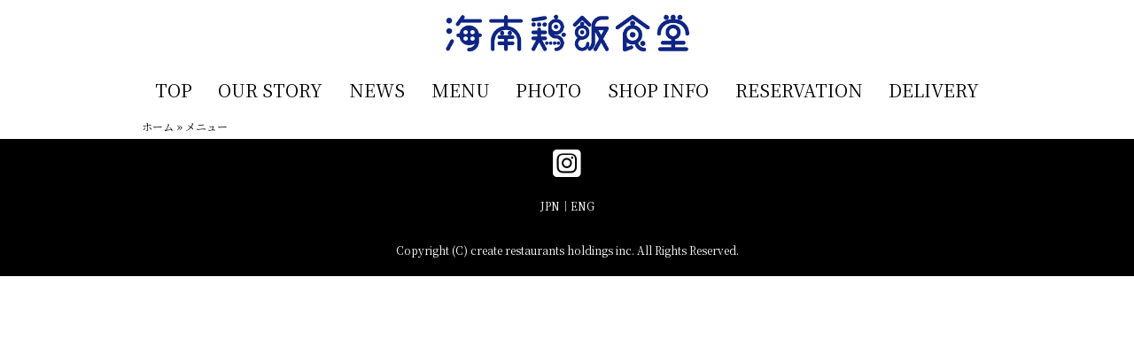

--- FILE ---
content_type: text/html; charset=UTF-8
request_url: https://route9g.com/1358/menu/
body_size: 9437
content:
<!DOCTYPE html>
<html lang="ja">

<head>
<meta charset="UTF-8">
<meta http-equiv="X-UA-Compatible" content="IE=edge" />
<meta name="viewport" content="width=device-width,initial-scale=1" />
<script src="https://kit.fontawesome.com/6289da0e1e.js" crossorigin="anonymous"></script>
<link rel="preconnect" href="https://fonts.googleapis.com">
<link rel="preconnect" href="https://fonts.gstatic.com" crossorigin>
<link href="https://fonts.googleapis.com/css2?family=Noto+Sans+JP:wght@300;400;700&family=Noto+Serif+JP:wght@300;400;700&display=swap" rel="stylesheet">
<link rel="stylesheet" href="https://route9g.com/1358/wp-content/themes/rc_shop/style.css" type="text/css" media="all" />
<meta name='robots' content='index, follow, max-image-preview:large, max-snippet:-1, max-video-preview:-1' />
	<style>img:is([sizes="auto" i], [sizes^="auto," i]) { contain-intrinsic-size: 3000px 1500px }</style>
	
	<!-- This site is optimized with the Yoast SEO plugin v25.1 - https://yoast.com/wordpress/plugins/seo/ -->
	<title>メニュー | 海南鶏飯食堂 麻布十番本店</title>
	<meta name="description" content="海南鶏飯食堂 麻布十番本店 のメニュー ページです。シンガポールの国民食といえば「海南鶏飯（シンガポールチキンライス）」。今や世界が注目する色鮮やかなパッチワークのような食文化をできる限り正確に網羅しお伝えするのが私たちの最大の使命です。海南鶏飯のソースや厨房で料理に使用するソースは出来合いのものは使用せずすべて一から手作りです。" />
	<link rel="canonical" href="https://route9g.com/1358/menu/" />
	<meta property="og:locale" content="ja_JP" />
	<meta property="og:type" content="website" />
	<meta property="og:title" content="メニュー | 海南鶏飯食堂 麻布十番本店" />
	<meta property="og:description" content="海南鶏飯食堂 麻布十番本店 のメニュー ページです。シンガポールの国民食といえば「海南鶏飯（シンガポールチキンライス）」。今や世界が注目する色鮮やかなパッチワークのような食文化をできる限り正確に網羅しお伝えするのが私たちの最大の使命です。海南鶏飯のソースや厨房で料理に使用するソースは出来合いのものは使用せずすべて一から手作りです。" />
	<meta property="og:url" content="https://route9g.com/1358/menu/" />
	<meta property="og:site_name" content="海南鶏飯食堂 麻布十番本店" />
	<meta name="twitter:card" content="summary_large_image" />
	<script type="application/ld+json" class="yoast-schema-graph">{"@context":"https://schema.org","@graph":[{"@type":"CollectionPage","@id":"https://route9g.com/1358/menu/","url":"https://route9g.com/1358/menu/","name":"メニュー | 海南鶏飯食堂 麻布十番本店","isPartOf":{"@id":"https://route9g.com/1358/#website"},"description":"海南鶏飯食堂 麻布十番本店 のメニュー ページです。シンガポールの国民食といえば「海南鶏飯（シンガポールチキンライス）」。今や世界が注目する色鮮やかなパッチワークのような食文化をできる限り正確に網羅しお伝えするのが私たちの最大の使命です。海南鶏飯のソースや厨房で料理に使用するソースは出来合いのものは使用せずすべて一から手作りです。","breadcrumb":{"@id":"https://route9g.com/1358/menu/#breadcrumb"},"inLanguage":"ja"},{"@type":"BreadcrumbList","@id":"https://route9g.com/1358/menu/#breadcrumb","itemListElement":[{"@type":"ListItem","position":1,"name":"ホーム","item":"https://route9g.com/1358/"},{"@type":"ListItem","position":2,"name":"メニュー"}]},{"@type":"WebSite","@id":"https://route9g.com/1358/#website","url":"https://route9g.com/1358/","name":"海南鶏飯食堂 麻布十番本店","description":"シンガポールチキンライス","potentialAction":[{"@type":"SearchAction","target":{"@type":"EntryPoint","urlTemplate":"https://route9g.com/1358/?s={search_term_string}"},"query-input":{"@type":"PropertyValueSpecification","valueRequired":true,"valueName":"search_term_string"}}],"inLanguage":"ja"}]}</script>
	<!-- / Yoast SEO plugin. -->


<link rel="alternate" type="application/rss+xml" title="海南鶏飯食堂 麻布十番本店 &raquo; メニュー フィード" href="https://route9g.com/1358/menu/feed/" />
<link rel='stylesheet' id='wp-block-library-css' href='https://route9g.com/1358/wp-includes/css/dist/block-library/style.min.css?ver=6.8.3' type='text/css' media='all' />
<style id='classic-theme-styles-inline-css' type='text/css'>
/*! This file is auto-generated */
.wp-block-button__link{color:#fff;background-color:#32373c;border-radius:9999px;box-shadow:none;text-decoration:none;padding:calc(.667em + 2px) calc(1.333em + 2px);font-size:1.125em}.wp-block-file__button{background:#32373c;color:#fff;text-decoration:none}
</style>
<style id='safe-svg-svg-icon-style-inline-css' type='text/css'>
.safe-svg-cover{text-align:center}.safe-svg-cover .safe-svg-inside{display:inline-block;max-width:100%}.safe-svg-cover svg{height:100%;max-height:100%;max-width:100%;width:100%}

</style>
<link rel='stylesheet' id='style-style-css' href='https://route9g.com/1358/wp-content/themes/rc_shop/style.css?ver=6.8.3' type='text/css' media='all' />
<link rel='stylesheet' id='style-reset-css' href='https://cdn.jsdelivr.net/npm/destyle.css@3.0.2/destyle.css' type='text/css' media='all' />
<link rel='stylesheet' id='style-styles-css' href='https://route9g.com/1358/wp-content/themes/rc_shop/assets/css/common.css' type='text/css' media='all' />
<link rel='stylesheet' id='style-drawer-css' href='https://cdnjs.cloudflare.com/ajax/libs/drawer/3.2.2/css/drawer.min.css' type='text/css' media='all' />
<link rel='stylesheet' id='style-swiper-css' href='https://cdnjs.cloudflare.com/ajax/libs/Swiper/8.4.7/swiper-bundle.css' type='text/css' media='all' />
<link rel='stylesheet' id='style-lightbox-css' href='https://cdnjs.cloudflare.com/ajax/libs/lightbox2/2.7.1/css/lightbox.css' type='text/css' media='all' />
<link rel='stylesheet' id='wp-pagenavi-css' href='https://route9g.com/1358/wp-content/plugins/wp-pagenavi/pagenavi-css.css?ver=2.70' type='text/css' media='all' />
<script type="text/javascript" src="https://code.jquery.com/jquery-3.4.1.min.js?ver=3.4.1" id="jquery-js"></script>

		<!-- GA Google Analytics @ https://m0n.co/ga -->
		<script async src="https://www.googletagmanager.com/gtag/js?id=G-0SEMXFRWMP"></script>
		<script>
			window.dataLayer = window.dataLayer || [];
			function gtag(){dataLayer.push(arguments);}
			gtag('js', new Date());
			gtag('config', 'G-0SEMXFRWMP');
		</script>

	<!-- Markup (JSON-LD) structured in schema.org ver.4.8.1 START -->
<script type="application/ld+json">
{
    "@context": "https://schema.org",
    "@type": "BreadcrumbList",
    "itemListElement": [
        {
            "@type": "ListItem",
            "position": 1,
            "item": {
                "@id": "https://route9g.com/1358",
                "name": "海南鶏飯食堂 麻布十番本店"
            }
        },
        {
            "@type": "ListItem",
            "position": 2,
            "item": {
                "@id": "https://route9g.com/1358/menu/",
                "name": "メニュー"
            }
        }
    ]
}
</script>
<!-- Markup (JSON-LD) structured in schema.org END -->
<link rel="icon" href="https://route9g.com/1358/wp-content/uploads/sites/3/2023/06/cropped-hai_favi-32x32.png" sizes="32x32" />
<link rel="icon" href="https://route9g.com/1358/wp-content/uploads/sites/3/2023/06/cropped-hai_favi-192x192.png" sizes="192x192" />
<link rel="apple-touch-icon" href="https://route9g.com/1358/wp-content/uploads/sites/3/2023/06/cropped-hai_favi-180x180.png" />
<meta name="msapplication-TileImage" content="https://route9g.com/1358/wp-content/uploads/sites/3/2023/06/cropped-hai_favi-270x270.png" />

<style>

/* base */
html,body{
width: 100%;
font-family:'Noto Serif JP', serif;
color:#000000;
font-size:18px;
font-weight:normal;
line-height: 1.6;
background: #FFFFFF;}

h1{font-family:'Noto Serif JP', serif;color:#000000;font-size:26px;font-weight:bold;}
h2{font-family:'Noto Serif JP', serif;color:#000000;font-size:24px;font-weight:bold;}
h3{font-family:'Noto Serif JP', serif;color:#000000;font-size:20px;font-weight:bold;}
h4{font-family:'Noto Serif JP', serif;color:#000000;font-size:18px;font-weight:bold;}

/*----------------- header -----------------*/
header{
width: 100%;
font-family:'Noto Serif JP', serif;
color:#000000;
font-size:18px;
font-weight:normal;
background: #FFFFFF;position: fixed;
top: 0;
z-index: 100;
}

#nav-pc-wrapper{
width: 960px;
margin: 0 auto;
display: flex;
flex-direction: column;
}
.logo_wrap{
width: 100%;
display: flex;
flex-direction: row;
justify-content: center;
align-items: center;
padding: 3px;
}
/* 2024.05.01 start*/
.logo_sp_wrap{
display: flex;
flex-direction: row;
align-items: center;
justify-content: center;height: 60px;
}
/* 2024.05.01 end*/
.logo_wrap img{
height: 70px;
}

.navi_wrap{
width: 100%;
display: flex;
flex-direction: row;
justify-content: space-around;
padding: 10px 0 10px 0;
}

.navi_wrap a{
font-family:'Noto Serif JP', serif;
color:#000000;
font-size:20px;
font-weight:normal;
}
.hamburger__line {
background-color: #000000;
}
.sp-nav{
background-color: ;    
}
.sp-nav a{
font-family:'Noto Serif JP', serif;
color:#000000;
font-size:20px;
font-weight:normal;
}
@media (max-width: 1140px) {
    #nav-pc-wrapper{
        display: none;
    }
}
/* 2024.05.01 start*/
.pulldown_wrap{
position: absolute;
bottom: 10px;
right: 30px;
top: unset;
}
.pulldown_inwrap{
position: relative;
}
.pulldown_text{
font-family:'Noto Sans JP', sans-serif;
color:#000000;
font-size:px;;
font-weight:normal;
background: #FFFFFF;
padding: px;
border-radius: px;
white-space: nowrap;
cursor: pointer;
}
.pulldown_inner{
display:none;
position: absolute;
top: 42px;
right: 0px;
font-family:'Noto Sans JP', sans-serif;
color:#000000;
font-size:px;;
font-weight:normal;
background: #FFFFFF;
border: px solid ;
}
.pulldown_item{
padding:px;
border: px solid ;
text-align:left;
white-space: nowrap;
}
.pulldown_item a{
display: block;
}
@media (max-width: 1140px) {
.pulldown_wrap{
position:fixed;
right: 60px;
top: 15px;
bottom: unset;
}
}
/* 2024.05.01 end*/
/*----------------- swiper -----------------*/
.swiper
{
width: 100%;
margin-bottom: 10px;
}
.swiper-wrapper{
width: 1000px;
height: 470px;
}
.swiper-slide {
text-align: center;
width: 100%;
height: 100%;
}

.slideimg_1{
background:url('https://route9g.com/1358/wp-content/uploads/sites/3/2022/11/麻布外観.jpg');
width: 100%;
background-size: cover;
background-repeat: no-repeat;
}
@media (max-width: 480px) {
.slideimg_1{
background:url('https://route9g.com/1358/wp-content/uploads/sites/3/2022/11/素材_空間_麻布DSC04372補正_400_400.jpg');
width: 100%;
background-size: contain;
background-repeat: no-repeat;
}
}
.slideimg_2{
background:url('https://route9g.com/1358/wp-content/uploads/sites/3/2022/11/海南鶏飯：黒.jpg');
width: 100%;
background-size: cover;
background-repeat: no-repeat;
}
@media (max-width: 480px) {
.slideimg_2{
background:url('https://route9g.com/1358/wp-content/uploads/sites/3/2022/11/food_他_海南鶏飯1808_400_400.jpg');
width: 100%;
background-size: contain;
background-repeat: no-repeat;
}
}
.slideimg_3{
background:url('https://route9g.com/1358/wp-content/uploads/sites/3/2023/01/海老のブラックペッパーソース炒めPC.jpg');
width: 100%;
background-size: cover;
background-repeat: no-repeat;
}
@media (max-width: 480px) {
.slideimg_3{
background:url('https://route9g.com/1358/wp-content/uploads/sites/3/2023/01/海老のブラックペッパーソース炒めSP.jpg');
width: 100%;
background-size: contain;
background-repeat: no-repeat;
}
}
.slideimg_4{
background:url('https://route9g.com/1358/wp-content/uploads/sites/3/2023/01/恵比寿＆渋谷：肉骨茶バークーテーPC.jpg');
width: 100%;
background-size: cover;
background-repeat: no-repeat;
}
@media (max-width: 480px) {
.slideimg_4{
background:url('https://route9g.com/1358/wp-content/uploads/sites/3/2023/01/恵比寿＆渋谷：肉骨茶バークーテーＳＰ.jpg');
width: 100%;
background-size: contain;
background-repeat: no-repeat;
}
}
.slideimg_5{
background:url('https://route9g.com/1358/wp-content/uploads/sites/3/2023/01/パクチーサラダSP.jpg');
width: 100%;
background-size: cover;
background-repeat: no-repeat;
}
@media (max-width: 480px) {
.slideimg_5{
background:url('https://route9g.com/1358/wp-content/uploads/sites/3/2023/01/パクチーサラダPC.jpg');
width: 100%;
background-size: contain;
background-repeat: no-repeat;
}
}
.slideimg_6{
background:url('https://route9g.com/1358/wp-content/uploads/sites/3/2022/11/無題.jpg');
width: 100%;
background-size: cover;
background-repeat: no-repeat;
}
@media (max-width: 480px) {
.slideimg_6{
background:url('https://route9g.com/1358/wp-content/uploads/sites/3/2022/11/SMP_海南鶏飯食堂3.jpg');
width: 100%;
background-size: contain;
background-repeat: no-repeat;
}
}
.slideimg_7{
background:url('https://route9g.com/1358/wp-content/uploads/sites/3/2023/01/恵比寿＆渋谷：コーヒーポークPC.jpg');
width: 100%;
background-size: cover;
background-repeat: no-repeat;
}
@media (max-width: 480px) {
.slideimg_7{
background:url('https://route9g.com/1358/wp-content/uploads/sites/3/2023/01/恵比寿＆渋谷：コーヒーポークSP.jpg');
width: 100%;
background-size: contain;
background-repeat: no-repeat;
}
}
.slideimg_8{
background:url('https://route9g.com/1358/wp-content/uploads/sites/3/2023/01/恵比寿＆渋谷PC.jpg');
width: 100%;
background-size: cover;
background-repeat: no-repeat;
}
@media (max-width: 480px) {
.slideimg_8{
background:url('https://route9g.com/1358/wp-content/uploads/sites/3/2023/01/恵比寿＆渋谷SP.jpg');
width: 100%;
background-size: contain;
background-repeat: no-repeat;
}
}
.swiper-slide-next{
opacity: 0.5;
}
.swiper-slide-prev{
opacity: 0.5;
}

.swiper-slide.swiper-slide-active {
opacity: 1;
}
.swiper-button-prev::after,
.swiper-button-next::after {
color: rgb(255,255,255);
}
.swiper-pagination-bullet {
background-color: rgb(255,255,255);
}
@media (max-width: 400px) {
    .swiper-wrapper{
        height: 400px;
    }
}

/*----------------- banner -----------------*/
.banner_wrap{
width: 100%;
}
.banner_list{
width: 960px;
margin: 0 auto;
display: flex;
flex-direction: column;
}
.banner_list li{
margin: 10px 0;
}
.banner_list li img{
width: 100%;
}
.top_spacer{
height: 0px;
}

@media (max-width: 1140px) {
    .banner_list{
        width: 98%;
    }
}

/*----------------- breadcrumbs -----------------*/
.breadcrumbs-box{
width: 100%;
background:#FFFFFF;
color:#000000;
padding: 5px;
}
#breadcrumbs{
width: 960px;
margin: 0 auto;
font-family:'Noto Serif JP', serif;
font-size:12px;
font-weight:normal;
}

@media (max-width: 1140px) {
    #breadcrumbs{
        width: 98%;
    }
}

/*----------------- top shopname -----------------*/
.shopname_wrap{
width: 100%;
}
.shopname_inner{
width: 960px;
margin: 0 auto;
}
.shopname_inner h1{
text-align: center;
color:rgb(0,0,0);
font-family:'Noto Serif JP', serif;
font-size:26px;
font-weight:bold;
}

@media (max-width: 1140px) {
    .shopname_inner{
        width: 98%;
    }
}

/*----------------- top about -----------------*/
.aboutus_wrap{
width: 100%;
background: #FFFFFF;padding: 0% 0 0% 0;
}
.aboutus_list{
width: 960px;
margin: 0 auto;
display: flex;
flex-direction: column;
background: rgba(255,255,255,0);}
.aboutus_midashi{
font-family:'Noto Serif JP', serif;
color:#ffffff;
font-size:18px;font-weight:normal;
background:rgb(0,44,132);
text-align:center;
}

.aboutus_line{
border: 0;
border-top: 0px solid ; 
}
.aboutus_item{
display: flex;
flex-direction: row;
align-items: center;
padding: 0% 0 0 0;
}
.aboutus_item_left{
display: flex;
flex-direction: row;
justify-content: space-between;
align-items: center;
padding: 0% 0 0 0;
}
.aboutus_item_right{
display: flex;
flex-direction: row-reverse;
justify-content: space-between;
align-items: center;
padding: 0% 0 0 0;
}
/*2024.05.01 start*/
.aboutus_item .aboutus_img{
width: 95%;
}
.aboutus_item_left .aboutus_img,
.aboutus_item_right .aboutus_img{
width: 35%;
}
/*2024.05.01 end*/
.aboutus_item .aboutus_txtarea{
width: 100%;
display: flex;
flex-direction: column;
align-items: center;
word-break: break-word; /*2024.05.01*/
}
.aboutus_item_left .aboutus_txtarea{
width: 60%;
display: flex;
flex-direction: column;
word-break: break-word; /*2024.05.01*/
}
.aboutus_item_right .aboutus_txtarea{
width: 60%;
display: flex;
flex-direction: column;
}

.aboutus_komidashi{
font-family:'Noto Serif JP', serif;
color:#000000;
font-size:26px;font-weight:normal;
background:rgba(255,255,255,0);
}

.aboutus_txt{
font-family:'Noto Serif JP', serif;
color:#000000;
font-size:18px;font-weight:normal;
background:rgba(255,255,255,0);
padding: 20px;
}

@media (max-width: 1140px) {
    .aboutus_list{
        width: 98%;
    }
    .aboutus_item_left,
    .aboutus_item_right{
        flex-direction: column;
    }
    .aboutus_img{
        width: 100%;
    }
    .aboutus_item_left .aboutus_txtarea,
    .aboutus_item_right .aboutus_txtarea{
        width: 100%;
    }
}

/*----------------- top news -----------------*/
.topnews_wrap{
width: 100%;
background: #FFFFFF;padding: 2% 0 2% 0;
}
.topnews_list{
width: 960px;
margin: 0 auto;
display: flex;
flex-direction: column;
background: rgba(255,255,255,0);}
.topnews_midashi{
font-family:'Noto Serif JP', serif;
color:#ffffff;
font-size:24px;font-weight:normal;
background:rgb(0,44,132);
text-align:center;
}
.topnews_line{
border: 0;
border-top: 0px solid #000000; 
}
/*2024.05.01 start*/
.topnews_item_wrap{
display: flex;
flex-direction: column;
gap: 20px;
margin: 2% 0 0 0;
}
.topnews_item{
display: flex;
flex-direction: row;
justify-content: space-between;
font-family:'Noto Serif JP', serif;
font-size:18px;color:#000000;    
font-weight:normal;
background:rgba(255,255,255,0);
gap: 2%;
margin: 0.5%;
}
.topnews_item img{
width: 20%;
}
.topnews_item_right{
width: 78%;
display: flex;
flex-direction: column;
}
/*2024.05.01 end*/
.topnews_item_righttop{
display: flex;
flex-direction: row;
align-items: center;
margin: 3px;
}
/*2024.05.01 start*/
.topnews_date{
display: flex;
align-items: center;
margin: 0 3px 3px 3px;
white-space: nowrap;
}
/*2024.05.01 end*/
.topnews_taxonomy{
display: flex;
align-items: center;
flex-wrap: wrap;
gap: 5px;
}
.taxonomymark{
font-family:'Noto Serif JP', serif;
font-size:14px;
color:#ffffff;    
font-weight:normal;
background:rgb(255,0,0);
display: inline-block;;
padding: 2px 10px;
border-radius: 3px;
}
.topnews_komidashi{
display:flex;
flex-direction: row;
align-items: center;
margin: 3px;
}
.newmark{
font-family:'Noto Serif JP', serif;
font-size:16px;
color:#dd3333;    
font-weight:normal;
background:;
padding: 2px 10px;
display: inline;
}
/*2024.05.01 start*/
@media (max-width: 1140px) {
    .topnews_list{
    width: 98%;
    }
    .topnews_item_wrap{
    gap: 20px;
    }
    .topnews_item{
    align-items: start;
    gap: 2%;
    }
    .topnews_date{
    margin-bottom: 1%;
    }
    .topnews_item img{
    width: 40%;
    }
    .topnews_item_right{
    width: 58%;
    }
    .topnews_item_righttop{
    margin: 0;
    flex-direction: column;
    align-items: start;
    }
    .topnews_komidashi{
    margin: 0;
    }
    .newmark{
    padding: 0;
    }
}
/*2024.05.01 end*/
/*----------------- top shop -----------------*/
.shop_wrap{
width: 100%;
background: #FFFFFF;padding: 2% 0 2% 0;
}
.shop_inner{
width: 960px;
margin: 0 auto;
display: flex;
flex-direction: column;
background: rgba(255,255,255,0);}
.shop_midashi{
font-family:'Noto Serif JP', serif;
color:#ffffff;
font-size:24px;font-weight:normal;
background:rgb(0,44,132);
text-align:center;
}
.shop_line{
border: 0;
border-top: 0px solid ; 
}
/*2024.05.01 start*/
.shop_info{
display: flex;
flex-direction: column;
flex-wrap: wrap;
justify-content:space-between;
margin: 2% 0 0 0;
}
.shop_map{
width: 100%;
height: 480px;
}
.shop_map iframe{
    width: 100%;
    height: 100%;
}
.shop_desc{
width: 100%;
display: flex;
flex-direction: column;
font-family:'Noto Serif JP', serif;
color:#000000;
font-size:18px;font-weight:normal;
background:rgba(255,255,255,0);
padding: 1% 0;
}
.shop_desc_wrap{
display: flex;
flex-direction: column;
padding: 5px; //2024.06.22//
}
.shop_item{
display: flex;
flex-direction: row;
flex-wrap: wrap;
justify-content:space-between;
border-bottom: 1px solid #9b9b9b;
}
@media (max-width: 1140px) {
.shop_item{
flex-direction: column; 
}
}
.shop_desc_wrap dl:first-child{
border-top: 1px solid #9b9b9b;   
}
.shop_desc_wrap dl:last-child{
border-bottom: 0;   
}
.shop_name{
font-family:'Noto Serif JP', serif;
font-size:20px;font-weight:bold;
color:#000000;
padding: 5px;
}
.shop_item_dt{
width: 30%;
margin: 5px 0; //2024.06.22//
overflow-wrap: break-word;
font-family:'Noto Serif JP', serif;
font-size:18px;font-weight:bold;
color:#000000;
}
.shop_item_dd{
width: 68%;
overflow-wrap: break-word;
font-family:'Noto Serif JP', serif;
font-size:18px;font-weight:normal;
color:#000000;
display: flex;
flex-direction: column;
justify-content: center;
margin: 5px 0; //2024.06.22//
}
.shop_item_dd span{
display: inline-block;
margin-top: 1rem;
width: 100%;
}
.shop_item_dd span:first-child{
display: inline-block;
margin-top: 0;
}
@media (max-width: 1140px) {
.shop_item_dt{
width:100%; 
}
.shop_item_dd{
width:100%;
margin: 0 0 5px 0; //2024.06.22//
}
}
.shop_item_dd ul{
display: flex;
flex-direction: row;
flex-wrap: wrap;
width: 100%;
}
/*2024.05.01 end*/
.shop_item_parts{
color:#000000;    
}
.shop_item_parts:not(:first-child)::before{
content: '/';
margin: 0 5px;
}
.shop_item_genres{
color:#000000;    
}
.shop_item_genres:not(:first-child)::before{
content: '、';
}

@media (max-width: 1140px) {
    .shop_inner{
        width: 98%;
    }
    .shop_info{
        flex-direction: column;
    }
    .shop_map{
        width: 100%;
        height: 370px;
        margin-bottom: 10px;
    }
    .shop_desc{
        width: 100%;
    }
}
/*2024.05.01 start*/
.open_item{
display:flex;
flex-direction: row;
}
.open_week{
text-align: right;
width: 55px;
white-space: nowrap;
}
.open_hours{
width: calc(100% - 55px);
}
.open_week.sp{
padding-right:0.5rem;
}
/*2024.05.01 end*/

/*----------------- top menu -----------------*/
.topmenu_wrap{
width: 100%;
background: #FFFFFF;padding: 2% 0 2% 0;
}
.topmenu_list{
width: 960px;
margin: 0 auto;
display: flex;
flex-direction: column;
background: rgba(255,255,255,0);}
.topmenu_midashi{
font-family:'Noto Serif JP', serif;
color:#ffffff;
font-size:24px;font-weight:normal;
background:rgb(0,44,132);
text-align:center;
}
.topmenu_line{
border: 0;
border-top: 0px solid ; 
}
.topmenu_area{
margin-top: 2%;
}
/*2024.05.01 start*/
.topmenu_item_wrap{
display: flex;
flex-direction: row;
flex-wrap: wrap;
justify-content:space-between;
}
.topmenu_item{
display: flex;
flex-direction: column;
margin: 0.5%;
}
/*2024.05.01 end*/
.topmenu_img{
width: 100%;
}

.topmenu_pack{
display: flex;
flex-direction: column;
}

.topmenu_name{
width: 100%;
text-align: left;
}
.topmenu_name_right{
width: 100%;
text-align: right;
}
.topmenu_name_center{
width: 100%;
text-align: center;
}

.topmenu_txt{
width: 100%;
text-align: left;
}

.topmenu_price{
width: 100%;
text-align: right;
}
.topmenu_btn{
display: inline-block;
padding: 1% 10%;
margin-top: 2%;
width:100%;
}

.menu_question{
position: relative;
cursor: pointer;
transition: .2s;
background: #EEEEEE;
padding: 1px;
margin: 1px;
}
.m_box::after {
  content: "";
  position: absolute;
  right: 10px;
  top: 50%;
  transition: all 0.2s ease-in-out;
  display: block;
  width: 10px;
  height: 10px;
  border-top: solid 3px #999;
  border-right: solid 3px #999;
  transform: translateY(-50%) rotate(135deg);
}
.menu_answer{
display: none;
padding: 5px;
}
.menu_question.open .m_box::after {
    transform: translateY(-50%) rotate(315deg);
}

@media (max-width: 1140px) {
    .topmenu_list{
        width: 98%;
    }
    /*
    .topmenu_item{
        width: 49% !important;
    }
    */
}

/*----------------- top photo -----------------*/
.topphoto_wrap{
width: 100%;
background: #FFFFFF;padding: 2% 0 2% 0;
}
.topphoto_list{
width: 960px;
margin: 0 auto;
display: flex;
flex-direction: column;
background: rgba(255,255,255,0);}
.topphoto_midashi{
font-family:'Noto Serif JP', serif;
color:#ffffff;
font-size:24px;font-weight:normal;
background:rgb(0,44,132);
text-align:center;
}

.topphoto_line{
border: 0;
border-top: 0px solid ; 
}
.topphoto_item{
display: flex;
flex-direction: row;
flex-wrap: wrap;
justify-content: space-between;
margin: 2% 0 0 0;
}
.topphoto_img {
width: 32%;
margin: 0.5%;
}
.topphoto_img img{
width: 100%;
}
.topphoto_more{
width: 960px;
margin: 0 auto;
display: flex;
justify-content: center;
}
.more_btn{
padding: 5px 30px;
margin-top: 2%;
font-family:'Noto Serif JP', serif;
color:#FFFFFF;
border-radius: 5px;
font-size:18px;font-weight:normal;
background:rgb(0,44,132);
border: 1px solid ;
}

@media (max-width: 1140px) {
    .topphoto_list,
    .topphoto_more{
        width: 98%;
    }
    .topphoto_img {
        width: 49%;
    }
    .photoimg_no{
        display: none;
    }
}

/*----------------- top q&a -----------------*/
.qa_wrap{
width: 100%;
background: #FFFFFF;padding: 2% 0 2% 0;
}
.qa_list{
width: 960px;
margin: 0 auto;
display: flex;
flex-direction: column;
background: rgba(255,255,255,0);}
.qa_midashi{
font-family:'Noto Serif JP', serif;
color:#ffffff;
font-size:24px;font-weight:normal;
background:rgb(0,44,132);
text-align:center;
}
.qa_line{
border: 0;
border-top: 0px solid #000000; 
}
.qa_item{
display: flex;
flex-direction: column;
margin: 2% 0 0 0;
}
.qa_set{
font-family:'Noto Serif JP', serif;
color:#000000;
font-size:18px;font-weight:normal;
background:rgba(255,255,255,0);
display: flex;
flex-direction: column;
margin: 0 0 1% 0;
border: 1px solid #CCCCCC;
padding: 5px;
}
.qa_question{
position: relative;
cursor: pointer;
transition: .2s;
padding: 5px;
}
.i_box {
  position: absolute;
  top: 50%;
  right: 2rem;
  width: 20px;
  height: 20px;
  margin-top: -10px;
}
.i_box:before,
.i_box:after {
  position: absolute;
  content: "";
  margin: auto;
  box-sizing: border-box;
  vertical-align: middle;
}
.qa_answer{
display: none;
padding: 5px;
}
.i_box:before {
  border-top: 2px solid #CCCCCC;
  width: 20px;
  height: 0;
  top: 0;
  bottom: 0;
  right: 0;
}
.i_box:after {
  border-left: 2px solid #CCCCCC;
  width: 0;
  height: 20px;
  top: 0;
  bottom: 0;
  right: 9px;
  transition: .3s;
}
.qa_question.open .i_box:after {
  height: 0;
}

@media (max-width: 1140px) {
    .qa_list{
        width: 98%;
    }
}

/*----------------- top link -----------------*/
.toplink_wrap{
width: 100%;
background: #FFFFFF;padding: % 0 % 0;
}
.toplink_list{
width: 960px;
margin: 0 auto;
display: flex;
flex-direction: column;
background: rgba(255,255,255,0);}
.toplink_midashi{
font-family:'Noto Serif JP', serif;
color:#000000;
font-size:26px;font-weight:normal;
background:#FFFFFF;
text-align:left;
}
.toplink_line{
border: 0;
border-top: px solid #FFFFFF; 
}
.toplink_item{
display: flex;
flex-direction: row;
flex-wrap: wrap;
justify-content: space-between;
align-items: center;
margin: % 0 0 0;
}
.toplink_item li{
width: 49%;
background:#FFFFFF;
border: 1px solid #000000;
text-align: center;
margin-bottom: 1%;
}
.toplink_btn{
display:block;
width: 100%;
font-family:'Noto Serif JP', serif;
font-size:26px;color:#000000;
font-weight:normal;
margin: 1%;
}

@media (max-width: 1140px) {
    .toplink_list{
        width: 98%;
    }
    .toplink_item li{
        width: 100%;
    }
}

/*----------------- menu page -----------------*/
.menu_wrap{
width: 100%;
background: #FFFFFF;margin-bottom:px;
}

.menu_head{
background:url('') repeat;
height: px;
}

.menu_list{
width: 960px;
margin: 0 auto;
display: flex;
flex-direction: column;
background: #FFFFFF;padding: % 0 % 0;
}

.menu_midashi{
font-family:'Noto Serif JP', serif;
color:#ffffff;
font-size:26px;font-weight:normal;
background:rgb(0,44,132);
text-align:left;
}
.menu_line{
border: 0;
border-top: 0px solid #000000; 
}

.menu_komidashi{
font-family:'Noto Serif JP', serif;
color:#000000;
font-size:26px;font-weight:normal;
background:rgba(255,255,255,0);
text-align:left;
}

.menu_area{
margin-top: %;
}

.menu_item_wrap{
display: flex;
flex-direction: row;
flex-wrap: wrap;
justify-content:space-between;
}

.menu_item{
display: flex;
flex-direction: column;
margin: 0.5%; /*2024.05.01*/
}

a.menu_item{ z-index: 2; }

.menu_img{
width: 100%;
}

.menu_pack{
display: flex;
flex-direction: column;
padding: 0 1%;
}

.menu_name{
width: 100%;
text-align: left;
}
.menu_name_right{
width: 100%;
text-align: right;
}
.menu_name_center{
width: 100%;
text-align: center;
}
.menu_txt{
width: 100%;
text-align: left;
word-break:break-word; /*2024.05.01*/
}
.menu_price{
width: 100%;
text-align: right;
}
.menu_btn{
display: inline-block;
padding: 1% 10%;
margin-top: %;
width:100%;
}

.menu_head_txt{
margin-top: %;
text-align: center;
}
.menu_link_wrap{
margin-top: %;
}
.menu_link_item{
margin-top: %;
display: flex;
flex-direction: row;
flex-wrap: wrap;
align-items: center;
justify-content: space-evenly;
}
.menu_link_item li{
border: 1px solid #CCCCCC;
padding: 5px 10px;
text-align: center;
}
.menu_link_item li a{
display: block;
}
.menu_foot_txt{
margin-top: %;
text-align: center;
font-size: 0.8em;
}


@media (max-width: 1140px) {
    .menu_list{
        width: 98%;
    }
    /*
    .menu_item{
        width: 49% !important;
    }
    */
}

/*----------------- photo page -----------------*/
.photo_wrap{
width: 100%;
background: #FFFFFF;margin-bottom:px;
}

.photo_head{
background:url('') repeat;
height: px;
}

.photo_list{
width: 960px;
margin: 0 auto;
display: flex;
flex-direction: column;
background: rgba(255,255,255,0);padding: 2% 0 2% 0;
}

.photo_midashi{
font-family:'Noto Serif JP', serif;
color:#ffffff;
font-size:26px;font-weight:normal;
background:rgb(0,44,132);
text-align:center;
}
.photo_line{
border: 0;
border-top: 0px solid #000000; 
}
.photo_item{
display: flex;
flex-direction: row;
flex-wrap: wrap;
justify-content: space-between;
margin: 2% 0 0 0;
}
.photo_item .photo_img{
width: 32%;
margin: 0.5%; /* 2024.05.01 */
}
.photo_img img{
width: 100%;
}

@media (max-width: 1140px) {
    .photo_list{
        width: 98%;
    }
    .photo_item .photo_img{
        width: 49%;
    }
}

/*----------------- news page -----------------*/
.news_wrap{
width: 100%;
background: #FFFFFF;margin-bottom:px;
}

.news_head{
background:url('') repeat;
height: px;
}

.news_list{
width: 960px;
margin: 0 auto;
display: flex;
flex-direction: column;
background: rgba(255,255,255,0);padding: % 0 % 0;
}

.news_midashi{
font-family:'Noto Serif JP', serif;
color:#ffffff;
font-size:26px;font-weight:normal;
background:rgb(0,44,132);
text-align:center;
}
.news_line{
border: 0;
border-top: 0px solid #000000; 
}
.news_container{
display: flex;
flex-direction: row;
flex-wrap: wrap;
justify-content: space-around;
margin: % 0 0 0;
}

.news_item{
width: 79%;
display: flex;
flex-direction: column;
}
.news_item li{
display: flex;
flex-direction: row;
justify-content: space-between;
align-items: center;
margin: 1%;
}
.news_item li img{
width: 23%;
}
.news_item_right{
width: 75%;
display: flex;
flex-direction: column;
}
.news_item_head{
display: flex;
flex-direction: row;
}
.news_item a{
margin: 3px;
}
.news_archives{
width: 20%;
display: flex;
flex-direction: column;
}
.news_archives h3{
border-bottom: 1px solid #000000;
margin:3% 1%;
}
@media (max-width: 1140px) {
.news_archives h3{
margin:2% 1%;
}
}
.news_archives li{
margin: 3% 1%;
}
.news_desc{
width: 79%;
display: flex;
flex-direction: column;
}
.news_taxonomy{
display:flex;
gap: 5px;
flex-wrap: wrap;
}
/* 2024.07.30 start */
.news_title{
font-family:'Noto Serif JP', serif;
color:#000000;
background-color:rgba(255,255,255,0);
text-align:left;
font-size:26px;margin: 3%;
}
/* 2024.07.30 end */
.news_detail_head{
display: flex;
flex-direction: row;
gap: 5px;
margin: 3%;
font-family:'Noto Serif JP', serif;
color:#000000;
font-size:18px;font-weight:normal;
}
.news_detail{
margin: 3%;
font-family:'Noto Serif JP', serif;
color:#000000;
font-size:18px;font-weight:normal;
word-wrap: break-word;
}
.news_detail p{
margin-bottom:18px;}
.news_detail a{
text-decoration: underline;
}
.news_pagenavi{
display: flex;
flex-direction: row;
justify-content: space-around;
margin: %;
}
.news_pageleft{
width: 79%;
justify-content: center;
display: flex;
}
.news_pageright{
width: 20%;
}


@media (max-width: 1140px) {
    .news_list{
        width: 98%;
    }
    .news_container,
    .news_pagenavi{
        flex-direction: column;
    }
    .news_detail_head{
        flex-direction: column;
        gap: 5px;
    }
    .news_date,
    .news_taxonomy{
        width: 100%;
    }
    .news_item li{
        align-items: start;
    }
    .news_item_head{
        width: 100%;
        flex-direction: column;
    }
    .news_pageleft,
    .news_item,
    .news_archives,
    .news_item li a{
        width: 100%;
    }
    .news_desc,
    .news_item,
    .news_archives {
        width: 100%;
        margin-bottom: %;
    }
}

/*----------------- footer -----------------*/
footer{
width: 100%; 
background: rgb(0,0,0);}
.footer_wrap{
width: 960px;
margin: 0 auto;
display: flex;
flex-direction: column;
}
.snsicons{
width: 100%;
margin: 0 auto;
display: flex;
flex-direction: row;
justify-content: center;
padding: 10px;
}
.snsicons a{
display:block;
text-decoration: none;
margin: 0 10px;
color: #000000;
}
.footer_links{
width: 100%;
margin: 0 auto;
}
.footer_links ul{
display: flex;
flex-direction: row;
flex-wrap: wrap;
justify-content: center;
padding: 10px;
}
.footer_links_item{
display:block;
text-decoration: none;
margin: 0;
font-family:'Noto Serif JP', serif;
color:#ffffff;
font-size:12px;
font-weight:normal;
}
.footer_links_item:not(:last-child)::after{
content: '│';
}
.copyrights{
font-family:'Noto Serif JP', serif;
color:#ffffff;
font-size:12px;
font-weight:normal;
background:rgba(255,255,255,0);
height: 60px;
align-items: center;
display: flex;
justify-content: center;
}
#page_top a {
background-color: #000000;
color: #FFFFFF;
}
.footer_sp_wrap{
display: block;
width: 100%;
position: fixed;
bottom: 0;
z-index:3;
}
.footer_sp_item{
display: flex;
flex-direction: row;
}
.footer_sp_btn{
border-right: 1px solid #CCCCCC;
}
/* 2024.01.15 */
.footer_sp_btn:last-child{
border-right: 0;
}
/* 2024.01.15 */
.footer_sp_btn a{
display: flex;
flex-direction: column;
align-items: center;
justify-content: center;
height: 50px;
}

@media (max-width: 1140px) {
    footer{
        margin-bottom: 50px;
    }
    .copyrights{
        height: 50px;
    }
    .footer_wrap{
        width: 98%;
    }
}
@media (min-width: 1141px) {
    .footer_sp_wrap {
        display: none;
    }
}

/*----------------- modal -----------------*/
.overlay {
display: none;
width: 100%;
height: 100%;
background: rgba(0,0,0,0.6);
position: fixed;
top: 0;
z-index: 101;
}
/* 2024.01.15 */
.btn_area {
/*width: 400px;*/
/*height: 250px;*/
min-width: 400px;
max-width: 80%;
height: 80vh;
position: absolute;
top: 50%;
left: 50%;
transform: translate(-50%,-50%);
background: #fff;
text-align: center;
z-index: 102;
padding: 10px;
overflow: auto;
}
@media (max-width: 480px) {
.btn_area {
min-width: unset;
max-width: unset;
width: 80%;
}
}
/* 2024.01.15 */
.btn_area .ttl {
font-weight: bold
}
.btn_area p {
padding: 15px
}
.btn_area button {
display: block;
margin: 0 auto;
background: #333;
color: #fff;
padding: 5px 10%;
border: none
}
.btn_area button:hover {
background: #777
}
/*----------------- english btn -----------------*/
.english_btn{
    position: absolute;
    top: 0px;
    right: 30px;
    height: 76px;
    display: flex;
    justify-content: center;
    align-items: center;
}
.english_btn ul{
    background: #FFFFFF;
    font-family:'Noto Serif JP', serif;
    color: #bfbfbf;
    font-size: 16px;
    font-weight: normal;
    display: flex;
    flex-direction: row;
    border: 1px solid #a4a6a6;
    border-radius: 20px;
    padding: 0px 5px;
}
.english_btn_item a{
    padding: 3px;
}
.english_btn_item a.btnnow{
    color: #2d75b8;
}
.english_btn_item:not(:last-child)::after{
    content: '│';
    color: #000000;
}
@media (max-width: 1140px) {
    .english_btn{
        display: none;
    }
}
</style>
<script type="application/ld+json">
{
    "@context": "https://schema.org",
    "@type": "Restaurant",
    "name": "海南鶏飯食堂　麻布十番本店",
    "image": "https://route9g.com/1358/wp-content/uploads/sites/3/2023/06/logo_1.png",
    "url": "https://route9g.com/1358/",
    "telephone": "+8103-5474-3200",
    "menu": "https://route9g.com/1358/menu/",
    "acceptsReservations": "True",
    "servesCuisine": "https://route9g.com/1358/",
    "address": {
        "@type": "PostalAddress",
        "streetAddress": "",
        "addressLocality": "港区 六本木6-11-16",
        "postalCode": "106-0032",
        "addressCountry": "ja",
        "addressRegion": "東京都"
    },
    "geo": {
        "@type": "GeoCoordinates",
        "latitude": "35.6581342",
        "longitude": "139.7320065"
    },
    "openingHours": [
    "Mo 11:30-14:30"
    ,"Mo 17:30-22:00"
    ,"Tu 11:30-14:30"
    ,"Tu 17:30-22:00"
    ,"We 11:30-14:30"
    ,"We 17:30-22:00"
    ,"Th 11:30-14:30"
    ,"Th 17:30-22:00"
    ,"Fr 11:30-14:30"
    ,"Fr 17:30-23:00"
    ,"Sa 11:30-15:00"
    ,"Sa 17:30-23:00"
    ,"Su 11:30-15:00"
    ,"Su 17:30-22:00"
    ],
    "priceRange": "3500"
}
</script>


</head>
<body>
<header id="header">
    <nav id="nav-pc-wrapper">
        <div class="logo_wrap">    
    <a href='https://route9g.com/'><img src='https://route9g.com/1358/wp-content/uploads/sites/3/2023/06/logo_1.png' alt='海南鶏飯食堂 麻布十番本店'></a>            
        </div>
        <ul class="navi_wrap">
    <li><a class='js-scroll-trigger' href='/1358/'>TOP</a></li><li><a class='js-scroll-trigger' href='/1358/#aboutus'>OUR STORY</a></li><li><a class='js-scroll-trigger' href='/1358/#news'>NEWS</a></li><li><a class='js-scroll-trigger' href='/1358/#menu'>MENU</a></li><li><a class='js-scroll-trigger' href='/1358/#photo'>PHOTO</a></li><li><a class='js-scroll-trigger' href='/1358/#shopinfo'>SHOP INFO</a></li><li><a class='js-scroll-trigger' href='https://booking.ebica.jp/webrsv/search/e014049401/20738' target='_blank'>RESERVATION</a></li><li><a class='js-scroll-trigger' href='https://www.ubereats.com/jp/store/%E6%B5%B7%E5%8D%97%E9%B6%8F%E9%A3%AF%E9%A3%9F%E5%A0%82-%E9%BA%BB%E5%B8%83%E5%8D%81%E7%95%AA%E6%9C%AC%E5%BA%97-hainan-jeefan-rsataurant-azabu/dal8e4YnSI2-nxoAy7YzZw' target='_blank'>DELIVERY</a></li>        </ul>
    </nav>
    
    <div id="nav-wrapper" class="nav-wrapper">
        <div class="navi_sp_head">
            <div class="logo_sp_wrap">
            <a href='https://route9g.com/'><img src='https://route9g.com/1358/wp-content/uploads/sites/3/2023/06/logo_1.png' alt='海南鶏飯食堂 麻布十番本店'></a>                <div class="hamburger" id="js-hamburger">
                    <span class="hamburger__line hamburger__line--1"></span>
                    <span class="hamburger__line hamburger__line--2"></span>
                    <span class="hamburger__line hamburger__line--3"></span>
                </div>
            </div>
            <!--
            <div class="navi_sp_name">
            <h1><a href='https://route9g.com/'>海南鶏飯食堂 麻布十番本店</a></h1>            </div>
            -->
        </div>
        <nav class="sp-nav">
            <ul>
        <li><a href='/1358/' class='js-scroll-trigger sp-nav-link'><i class='fa-thin fa-angle-right'></i>TOP</a></li><li><a href='/1358/#aboutus' class='js-scroll-trigger sp-nav-link'><i class='fa-thin fa-angle-right'></i>OUR STORY</a></li><li><a href='/1358/#news' class='js-scroll-trigger sp-nav-link'><i class='fa-thin fa-angle-right'></i>NEWS</a></li><li><a href='/1358/#menu' class='js-scroll-trigger sp-nav-link'><i class='fa-thin fa-angle-right'></i>MENU</a></li><li><a href='/1358/#photo' class='js-scroll-trigger sp-nav-link'><i class='fa-thin fa-angle-right'></i>PHOTO</a></li><li><a href='/1358/#shopinfo' class='js-scroll-trigger sp-nav-link'><i class='fa-thin fa-angle-right'></i>SHOP INFO</a></li><li><a href='https://booking.ebica.jp/webrsv/search/e014049401/20738' target='_blank' class='js-scroll-trigger sp-nav-link'><i class='fa-thin fa-angle-right'></i>RESERVATION</a></li><li><a href='https://www.ubereats.com/jp/store/%E6%B5%B7%E5%8D%97%E9%B6%8F%E9%A3%AF%E9%A3%9F%E5%A0%82-%E9%BA%BB%E5%B8%83%E5%8D%81%E7%95%AA%E6%9C%AC%E5%BA%97-hainan-jeefan-rsataurant-azabu/dal8e4YnSI2-nxoAy7YzZw' target='_blank' class='js-scroll-trigger sp-nav-link'><i class='fa-thin fa-angle-right'></i>DELIVERY</a></li>            </ul>
        </nav>
    </div>
    
        
</header>

<section class="menu_wrap" id="menu">
    <div class="menu_head"></div>
</section>

<div class="overlay">
<div class="btn_area">
<p class="ttl"></p>
<p></p>
<button>閉じる</button>
</div>
</div>

<footer>
<div class="breadcrumbs-box">

<p id="breadcrumbs"><span><span><a href="https://route9g.com/1358/">ホーム</a></span> » <span class="breadcrumb_last" aria-current="page">メニュー</span></span></p>
</div>    <div class="footer_wrap">
            <div class="snsicons">
    <a class='fa-classic fa-brands fa-instagram-square fa-2x'href='https://www.instagram.com/hainan_jeefan_shokudo/?igshid=1v4yi6js3qel4' target='_blank' style='color:#ffffff'></a>        </div>
      
            <div class="footer_links">
        <ul>
    <li class='footer_links_item'><a href='/1358/'>JPN</a></li><li class='footer_links_item'><a href='/1358/en/'>ENG</a></li>        </ul>
        </div>
            <div class="copyrights">Copyright (C)  create restaurants holdings inc. All Rights Reserved.</div>
    </div>
    <div id="page_top"><a href="#" class="js-scroll-trigger"><i class="fa fa-chevron-up"></i></a></div>
    
    <div class="footer_sp_wrap">
        <ul class="footer_sp_item">
    <li class='footer_sp_btn' style='background:#000000;width:25%;'><a class='fa-classic fa-solid fa-phone fa-1x' href='tel:03-5474-3200' style='color:#FFFFFF;'><span style="font-family:'Noto Serif JP', serif;font-size:12px;margin-top:5px;font-weight:normal;">PHONE</span></a></li><li class='footer_sp_btn' style='background:#000000;width:25%;'><a class='fa-classic fa-solid fa-map-location-dot fa-1x' href='https://www.google.com/maps/place/%E6%B5%B7%E5%8D%97%E9%B6%8F%E9%A3%AF%E9%A3%9F%E5%A0%82+%E9%BA%BB%E5%B8%83%E6%9C%AC%E5%BA%97/@35.6581463,139.7320057,15z/data=!4m2!3m1!1s0x0:0xd671c1e9de4a083d?sa=X&amp;ved=2ahUKEwisi-S419X8AhVugVYBHd4kB5YQ_BJ6BQiXARAI' style='color:#FFFFFF;'><span style="font-family:'Noto Serif JP', serif;font-size:12px;margin-top:5px;font-weight:normal;">MAP</span></a></li><li class='footer_sp_btn' style='background:#000000;width:25%;'><a class='fa-classic fa-solid fa-calendar-days fa-1x' href='https://booking.ebica.jp/webrsv/search/e014049401/20738' style='color:#FFFFFF;'><span style="font-family:'Noto Serif JP', serif;font-size:12px;margin-top:5px;font-weight:normal;">RESERVATION</span></a></li><li class='footer_sp_btn' style='background:#000000;width:25%;'><a class='fa-classic fa-solid fa-bag-shopping fa-1x' href='/web900_2_001/takeout/' style='color:#FFFFFF;'><span style="font-family:'Noto Serif JP', serif;font-size:12px;margin-top:5px;font-weight:normal;">TAKE OUT</span></a></li>        </ul>
    </div>    
</footer>
<script type="speculationrules">
{"prefetch":[{"source":"document","where":{"and":[{"href_matches":"\/1358\/*"},{"not":{"href_matches":["\/1358\/wp-*.php","\/1358\/wp-admin\/*","\/1358\/wp-content\/uploads\/sites\/3\/*","\/1358\/wp-content\/*","\/1358\/wp-content\/plugins\/*","\/1358\/wp-content\/themes\/rc_shop\/*","\/1358\/*\\?(.+)"]}},{"not":{"selector_matches":"a[rel~=\"nofollow\"]"}},{"not":{"selector_matches":".no-prefetch, .no-prefetch a"}}]},"eagerness":"conservative"}]}
</script>
<script type="text/javascript" src="https://cdnjs.cloudflare.com/ajax/libs/jquery-easing/1.4.1/jquery.easing.min.js?ver=1.3" id="jquery-easing-js"></script>
<script type="text/javascript" src="https://cdnjs.cloudflare.com/ajax/libs/jquery.matchHeight/0.7.2/jquery.matchHeight-min.js?ver=0.7.2" id="jquery-matchHeight-js"></script>
<script type="text/javascript" src="https://cdnjs.cloudflare.com/ajax/libs/iScroll/5.2.0/iscroll.min.js?ver=5.2.0" id="jquery-iscroll-js"></script>
<script type="text/javascript" src="https://cdnjs.cloudflare.com/ajax/libs/drawer/3.2.2/js/drawer.min.js?ver=3.2.2" id="jquery-drawer-js"></script>
<script type="text/javascript" src="https://cdnjs.cloudflare.com/ajax/libs/Swiper/8.4.7/swiper-bundle.min.js?ver=6.8.3" id="jquery-swiper-js"></script>
<script type="text/javascript" src="https://cdnjs.cloudflare.com/ajax/libs/lightbox2/2.7.1/js/lightbox.min.js?ver=2.7.1" id="jquery-lightbox-js"></script>
<script type="text/javascript" src="https://cdnjs.cloudflare.com/ajax/libs/jquery-cookie/1.4.1/jquery.cookie.min.js?ver=6.8.3" id="jquery-cookie-js"></script>
<script type="text/javascript" src="https://route9g.com/1358/wp-content/themes/rc_shop/assets/js/common.js?ver=0.0" id="jquery-common-js"></script>
<script crossorigin="anonymous" type="text/javascript" src="https://kit.fontawesome.com/6289da0e1e.js?ver=6.8.3" id="acffa_font-awesome-kit-js"></script>
</body>
</html>

--- FILE ---
content_type: application/javascript
request_url: https://route9g.com/1358/wp-content/themes/rc_shop/assets/js/common.js?ver=0.0
body_size: 1957
content:

$('.qa_question').click(function(){
    $(this).next('.qa_answer').slideToggle();
    $(this).toggleClass("open");
});
$('.menu_question').click(function(){
    $(this).next('.menu_answer').slideToggle();
    $(this).toggleClass("open");
});
$('.pref_outer').click(function(){
    $(this).next('.pref_inner').slideToggle();
    $(this).toggleClass("open");
});

// ハンバーガーアイコンをクリックしたら
$('#js-hamburger').click(function () {
    $('#nav-wrapper').toggleClass('open');
    $(".sp-nav").slideToggle(500);
});
// クリックしたら
$('.sp-nav-link').click(function () {
    $('#nav-wrapper').removeClass('open');
    $(".sp-nav").slideToggle(500);
});
// 黒背景をクリックしたら
$('#js-black-bg').click(function () {
    $('#nav-wrapper').removeClass('open');
    $(".sp-nav").css({display:"none"});
});

//英語ページのパンくずホームをHOMEへ書き換え
$(function(){
    var nowurl = location.pathname;
    var result = nowurl.indexOf("/en/");
    if(result != -1){
        $('#breadcrumbs > span > span:nth-child(1) > a').text('HOME');
        //英語ページの曜日別営業時間のCSS調整 2024.05.01
        $('.open_week').css('width', '65px');
        $('.open_hours').css('width', 'calc(100% - 65px)');
    }
});

$(function(){
    
    const swiper = new Swiper(".swiper", {
        direction: 'horizontal',
    	effect: 'slide',
    	simulateTouch: false,
    	spaceBetween: 0,
    	centeredSlides: true,
    	loop: true,
    	speed: 1000,
    	autoplay: {
    		delay: 5000,
    		disableOnInteraction: false,
    	},
        slidesPerView: 1,
        breakpoints: {
            // 1141px以上の場合
            1141: {
              slidesPerView: 1.25,
            },
            // 1280px以上の場合
            1280: {
              slidesPerView: 1.5,
            },
            // 1280px以上の場合
            1920: {
              slidesPerView: 1.7,
            }
        },
        // ページネーションが必要なら追加
        pagination: {
        el: ".swiper-pagination"
        },
        // ナビボタンが必要なら追加
        navigation: {
        nextEl: ".swiper-button-next",
        prevEl: ".swiper-button-prev"
        }
    });
    
    var pagetop = $('#page_top');
    // ボタン非表示
    pagetop.hide();
    // 100px スクロールしたらボタン表示
    $(window).scroll(function () {
     if ($(this).scrollTop() > 100) {
          pagetop.fadeIn();
     } else {
          pagetop.fadeOut();
     }
    });
    pagetop.click(function () {
     $('body, html').animate({ scrollTop: 0 }, 500);
     return false;
    });
    
    autoheight();
    sliderresize();
    autopulldown(); //2024.05.01
  
    var timer = false;
    $(window).resize(function() {
      if (timer !== false) {
          clearTimeout(timer);
      }
      timer = setTimeout(function() {
      autoheight();
      sliderresize();
      autopulldown(); //2024.05.01
      }, 200);
    });

    //プルダウンメニュー 2024.05.01 start  
	$('.pulldown_text').on('click',function(){
	    $('.pulldown_inner').slideToggle('fast');
		$('.pulldown_inner').next('li').stop().slideToggle('fast');
	});
    //プルダウンメニュー 2024.05.01 end 
});

$('a.js-scroll-trigger[href*="#"]:not([href="#"])').click(function() {
    if (location.pathname.replace(/^\//, '') == this.pathname.replace(/^\//, '') && location.hostname == this.hostname) {
      var target = $(this.hash);
      target = target.length ? target : $('[name=' + this.hash.slice(1) + ']');
      if (target.length) {
        $('html, body').animate({
          scrollTop: (target.offset().top - 20)
        }, 1000, "easeInOutExpo");
        return false;
      }
    }
});

function autoheight(){
    //ヘッダーの高さ分だけコンテンツを下げる
    var height=$("#header").height();
    var plusheight = height * -1;
    $("body").css("margin-top", height);
    $(".link_jump").css("padding-top", height);
    $(".link_jump").css("margin-top", plusheight);
    
    //news高さ調整
    $(".news_wrap").css("height","auto");
    var client_h = $(window).height();
    var footheight=$("footer").height();
    var now_newsheight = $(".news_wrap").height();
    var new_newsheight= client_h - height - footheight;
    if(new_newsheight > now_newsheight){
        $(".news_wrap").css("height",new_newsheight );
    }else{
        $(".news_wrap").css("height",now_newsheight );
    }
}

function sliderresize(){
    //スライダーの高さ調整
    let client_w = $(window).width();
    //400pxまで
    if(client_w <= 480){
        $('.swiper').css('height', client_w + 'px');
        $('.swiper-slide').css('height', client_w + 'px');
    }
    //400pxから
    if(client_w > 480){
        //スライダー画像幅取得
        let slideimg = $('.swiper-slide').width();
        client_w = slideimg / 2.1;
        $('.swiper').css('height', client_w + 'px');
        $('.swiper-slide').css('height', client_w + 'px');
    }
}
//2024.05.01 start//
function autopulldown(){
    //スライダーの高さ調整
    let client_w = $(window).width();
    var text_height = $('.pulldown_inwrap').height();
    //1140pxまで
    if(client_w >= 1140){
	    text_height = text_height + 10;
        $('.pulldown_wrap').css('top', 'unset');
    }else{
        top_height = (60 - text_height) / 2;
        text_height = top_height + text_height;
        $('.pulldown_wrap').css('top', top_height + 'px');
    }
    $('.pulldown_inner').css('top', text_height + 'px');
}
//2024.05.01 end//